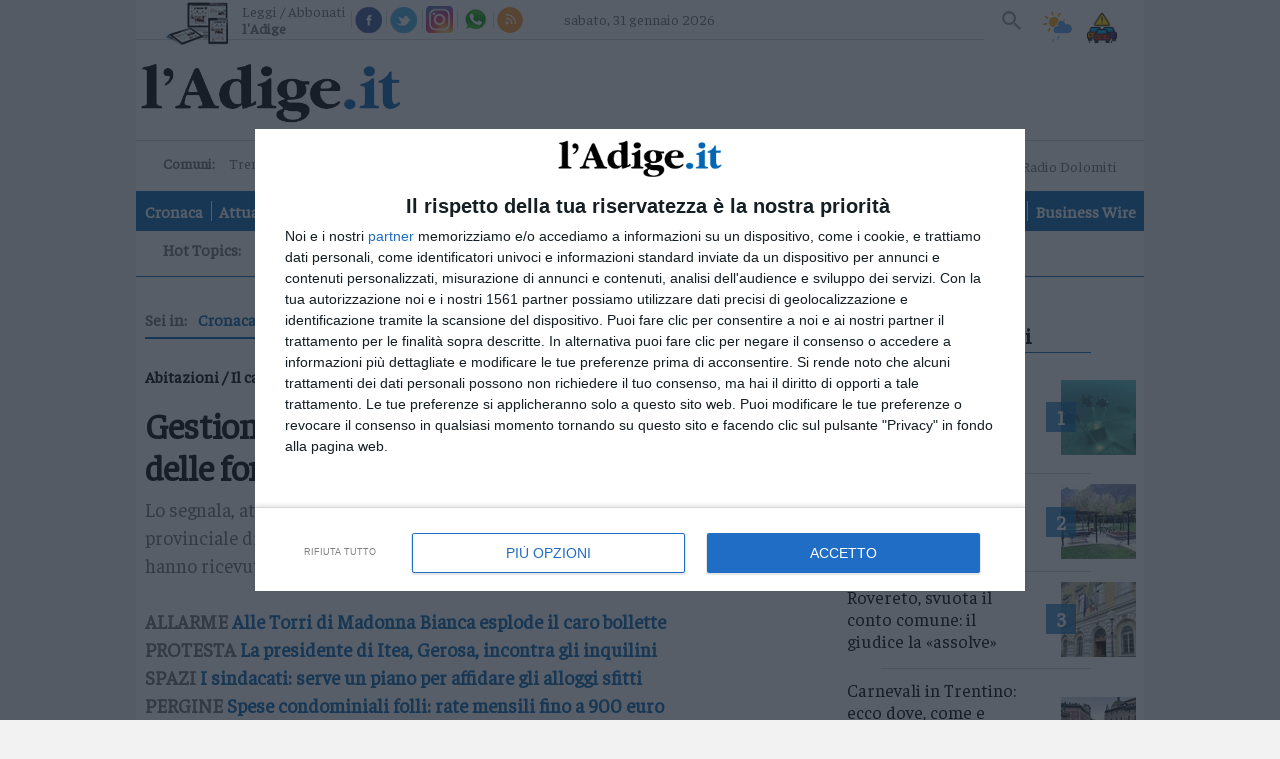

--- FILE ---
content_type: text/html;charset=utf-8
request_url: https://www.ladige.it/cronaca/2023/02/22/gestione-itea-sfratti-in-arrivo-per-47-famiglie-delle-forze-dell-ordine-che-vivono-a-ravina-1.3432110
body_size: 19064
content:
          
<!doctype html>
<html lang="it" itemscope itemtype="https://schema.org/WebPage">
        <head>
    <meta charset="utf-8" />
                                          <title>Gestione Itea, sfratti in arrivo per 47 famiglie delle forze dell&rsquo;ordine che vivono a Ravina - Cronaca | l'Adige.it</title>
          <meta name="robots" content="index, follow" />
                <link rel="canonical" href="https://www.ladige.it/cronaca/2023/02/22/gestione-itea-sfratti-in-arrivo-per-47-famiglie-delle-forze-dell-ordine-che-vivono-a-ravina-1.3432110" />
    <meta name="language" content="Italiano" />
          <meta name="description" content="Lo segnala, attraverso un&rsquo;interrogazione alla giunta Fugatti, il consigliere provinciale di Onda Filippo Degasperi: &ldquo;Quali risposte darete alle persone che hanno ricevuto la raccomandata con l&rsquo;invito ad andarsene&rdquo;?  ALLARME Alle Torri di Madonna Bianca esplode il caro bollette PROTESTA La presidente di Itea, Gerosa, incontra gli inquilini SPAZI I sindacati: serve un piano per affidare gli alloggi sfitti PERGINE Spese condominiali folli: rate mensili fino a 900 euro ">
        <link rel="search" type="application/opensearchdescription+xml" href="" title="Cerca su l'Adige" />
    <link rel="image_src" href="https://www.ladige.it/public/images/logo/adige.png"/>
    <meta name="title" content="Gestione Itea, sfratti in arrivo per 47 famiglie delle forze dell&rsquo;ordine che vivono a Ravina - Cronaca | l'Adige.it">
    <meta name="DC.title" content="Gestione Itea, sfratti in arrivo per 47 famiglie delle forze dell&rsquo;ordine che vivono a Ravina - Cronaca | l'Adige.it">
    <meta name="siteBrand" content=""/>
    <meta name="siteLabel" content="l'Adige"/>
    <meta name="edition" content=""/>
        <meta property="fb:app_id" content="256281040558"/>
    <meta name="viewport" content="width=device-width, initial-scale=1" />
    <link rel="icon" type="image/png" href="https://www.ladige.it/others/favicon/adige.ico" sizes="56x56">
    <meta name="theme-color" content="#4298b6">
    <meta name="msapplication-TileColor" content="#4298b6"/> 
    <meta name="application-name" content="l'Adige"/>
          
                  <link rel="stylesheet" type="text/css" href="/cssresources/1757945201.css" />
                      <script src="/jsresources/header-1757945201.js"></script>
                                                                                <script>
  $(function() {
    window.currentUser.isLogged().always(function(data) {
      if (data) {
        $.ajax({ url: "/personalization?articleId=policy:1.3432110", method: "POST" });
      }
    });
  });
</script>
          <meta property="og:title" content="Gestione Itea, sfratti in arrivo per 47 famiglie delle forze dell&rsquo;ordine che vivono a Ravina">
<meta property="og:site_name" content="l'Adige">

  <meta property="og:url" content="https://www.ladige.it/cronaca/2023/02/22/gestione-itea-sfratti-in-arrivo-per-47-famiglie-delle-forze-dell-ordine-che-vivono-a-ravina-1.3432110">
  
<meta property="og:description" content="Lo segnala, attraverso un&rsquo;interrogazione alla giunta Fugatti, il consigliere provinciale di Onda Filippo Degasperi: &ldquo;Quali risposte darete alle persone che hanno ricevuto la raccomandata con l&rsquo;invito ad andarsene&rdquo;?  ALLARME Alle Torri di Madonna Bianca esplode il caro bollette PROTESTA La presidente di Itea, Gerosa, incontra gli inquilini SPAZI I sindacati: serve un piano per affidare gli alloggi sfitti PERGINE Spese condominiali folli: rate mensili fino a 900 euro ">
<meta property="og:type" content="article">
<meta property="og:image" content="https://www.ladige.it/image/contentid/policy:1.3432117:1677095503/image.jpg?a=191%3A100&q=0.6&w=1200&$p$a$q$w=e3c1d56">
<meta property="og:image:width" content="1200">

          <script src="https://platform.instagram.com/en_US/embeds.js"></script>                                <script>
  (function(i,s,o,g,r,a,m){i['GoogleAnalyticsObject']=r;i[r]=i[r]||function(){
  (i[r].q=i[r].q||[]).push(arguments)},i[r].l=1*new Date();a=s.createElement(o),
  m=s.getElementsByTagName(o)[0];a.async=1;a.src=g;m.parentNode.insertBefore(a,m)
  })(window,document,'script','https://www.google-analytics.com/analytics.js','ga');
  ga('create', 'UA-93378031-3', 'auto');
  var at = Cookies.get('accessToken');
  if (at) {
    var userId = at.split('::')[0];
    ga('set', 'userId', userId);
  }
              ga('send', 'pageview', {
    'dimension1': 'prod',
    'dimension2': '2.808',
    'dimension3': '2.818',
    'dimension4': '1.3432110',
    'dimension5': 'page',
    'dimension9': '[2.808][2.818][1.3432110]'
              });
  function galleryGA(currImage) {
    ga('send', 'pageview', {
    'dimension1': 'prod',
    'dimension2': '2.808',
    'dimension3': '2.818',
    'dimension4': '1.3432110',
    'dimension5': 'page',
    'dimension9': '[2.808][2.818][1.3432110]'
                });
  };
  function objectGA(videoid, videopagepath) {
    videopath = '[2.808][2.818][1.3432110]' + '[' + videoid + ']';
    ga('send', 'pageview', videopagepath, {
    'dimension1': 'prod',
    'dimension2': '2.808',
    'dimension3': '2.818',
    'dimension4': videoid,
    'dimension5': 'page',
    'dimension9': videopath
                });
  };
  </script>
        <link rel="stylesheet" type="text/css" href="/dist/style_adige.min.css">
    <link rel="stylesheet" type="text/css" href="/css/style.min.css"/>
    <script src="https://ajax.googleapis.com/ajax/libs/jquery/1.11.0/jquery.min.js"></script>
          <link rel="stylesheet" type="text/css" href="/fix-accesspoint-and-newsletter-7.135037">
    
    <script src="/js/joined.min.js"></script>
    <script>
  var path_after_domain=window.location.pathname;
  path_after_domain = path_after_domain.replace('/cmlink/l-adige', '');
  var path_array = path_after_domain.split("/");
  if (path_array.length > 1) {
    var section = path_array[1];
  }
  if (path_array.length > 2) {
    var category = path_array[2];
  }
  window.googletag = window.googletag || {cmd: []};

  var adTargetsObj= {}

  if (category != undefined) {
    adTargetsObj.section = section;
    adTargetsObj.category = category;
  } else {
    adTargetsObj.section = section;
  }

  googletag.cmd.push(function() {
    googletag.pubads().addEventListener("slotRenderEnded", function (e) {
      console.log(
        "====== SLOT RENDER ENDED =======",
        e.slot.getSlotElementId(),
        !e.isEmpty
      );
      var _gptElId = e.slot.getSlotElementId();

      if (_gptElId === "H4" && e.isEmpty) {
        var artsContainerEl = document.querySelector(".leader-block--small-articles.first-part");
        var adH4 = artsContainerEl.querySelector("article:nth-child(4)");
        adH4.style.display = "none";
      }
      if (_gptElId === "H4" && !e.isEmpty) {
        var artsContainerEl = document.querySelector(".leader-block--small-articles.first-part");
        var articleEl = artsContainerEl.querySelector("article:nth-child(3)");
        articleEl.style.display = "none";
      }
      if (_gptElId === "H3" && !e.isEmpty) {
        var mostReadEl = document.querySelector(".most-read-widget");
        var adH3 = document.getElementById("H3");
        adH3.style.display = "block";
        mostReadEl.style.display = "none";
        mostReadEl.style.marginTop = "27px";
      }

      if (_gptElId === "H3" && e.isEmpty) {
        var mostReadEl = document.querySelector(".most-read-widget");
        var adH3 = document.getElementById("H3");
        adH3.style.display = "none";
        mostReadEl.style.display = "block";
        mostReadEl.style.marginTop = "0";
      }

      if (_gptElId == "dlab-ad-IS" && e.isEmpty) {
        var scriptElement = document.createElement('script');
        scriptElement.src = "https://cdn.yobee.it/ad/yb-ladigeit.js";
        scriptElement.type = 'text/javascript';
        document.head.appendChild(scriptElement);
        
        var link = document.createElement( "link" );
        link.href = "https://cdn.yobee.it/ad/yb-ladigeit.css";
        link.rel = "stylesheet";
        document.head.appendChild(link);

        var adkSlot = document.createElement('div');
        adkSlot.id = 'yobee-intro';
        document.body.appendChild(adkSlot);
      }
    });
  });
</script>
<!-- Original Athesia Code -->
<script type="text/javascript" src="https://www.stol.it/js/ads/athesia_react.js"></script>
<script>athesia_react.initAds({adTargets: adTargetsObj});</script> 
<!-- End Original Athesia Code -->

<!-- Google tag (gtag.js) -->
<script async src="https://www.googletagmanager.com/gtag/js?id=G-CDN653B91C"></script>
<script>
  window.dataLayer = window.dataLayer || [];
  function gtag(){dataLayer.push(arguments);}
  gtag('js', new Date());

  gtag('config', 'G-CDN653B91C');
</script>              <!-- InMobi Choice. Consent Manager Tag v3.0 (for TCF 2.2) -->
<script type="text/javascript" async=true>
(function() {
  //var host = window.location.hostname;
  var host = "www.ladige.it";
  var element = document.createElement('script');
  var firstScript = document.getElementsByTagName('script')[0];
  var url = 'https://cmp.inmobi.com'
    .concat('/choice/', 'AGG75WvU0MNU5', '/', host, '/choice.js?tag_version=V3');
  var uspTries = 0;
  var uspTriesLimit = 3;
  element.async = true;
  element.type = 'text/javascript';
  element.src = url;

  firstScript.parentNode.insertBefore(element, firstScript);

  function makeStub() {
    var TCF_LOCATOR_NAME = '__tcfapiLocator';
    var queue = [];
    var win = window;
    var cmpFrame;

    function addFrame() {
      var doc = win.document;
      var otherCMP = !!(win.frames[TCF_LOCATOR_NAME]);

      if (!otherCMP) {
        if (doc.body) {
          var iframe = doc.createElement('iframe');

          iframe.style.cssText = 'display:none';
          iframe.name = TCF_LOCATOR_NAME;
          doc.body.appendChild(iframe);
        } else {
          setTimeout(addFrame, 5);
        }
      }
      return !otherCMP;
    }

    function tcfAPIHandler() {
      var gdprApplies;
      var args = arguments;

      if (!args.length) {
        return queue;
      } else if (args[0] === 'setGdprApplies') {
        if (
          args.length > 3 &&
          args[2] === 2 &&
          typeof args[3] === 'boolean'
        ) {
          gdprApplies = args[3];
          if (typeof args[2] === 'function') {
            args[2]('set', true);
          }
        }
      } else if (args[0] === 'ping') {
        var retr = {
          gdprApplies: gdprApplies,
          cmpLoaded: false,
          cmpStatus: 'stub'
        };

        if (typeof args[2] === 'function') {
          args[2](retr);
        }
      } else {
        if(args[0] === 'init' && typeof args[3] === 'object') {
          args[3] = Object.assign(args[3], { tag_version: 'V3' });
        }
        queue.push(args);
      }
    }

    function postMessageEventHandler(event) {
      var msgIsString = typeof event.data === 'string';
      var json = {};

      try {
        if (msgIsString) {
          json = JSON.parse(event.data);
        } else {
          json = event.data;
        }
      } catch (ignore) {}

      var payload = json.__tcfapiCall;

      if (payload) {
        window.__tcfapi(
          payload.command,
          payload.version,
          function(retValue, success) {
            var returnMsg = {
              __tcfapiReturn: {
                returnValue: retValue,
                success: success,
                callId: payload.callId
              }
            };
            if (msgIsString) {
              returnMsg = JSON.stringify(returnMsg);
            }
            if (event && event.source && event.source.postMessage) {
              event.source.postMessage(returnMsg, '*');
            }
          },
          payload.parameter
        );
      }
    }

    while (win) {
      try {
        if (win.frames[TCF_LOCATOR_NAME]) {
          cmpFrame = win;
          break;
        }
      } catch (ignore) {}

      if (win === window.top) {
        break;
      }
      win = win.parent;
    }
    if (!cmpFrame) {
      addFrame();
      win.__tcfapi = tcfAPIHandler;
      win.addEventListener('message', postMessageEventHandler, false);
    }
  };

  makeStub();

  function makeGppStub() {
    const CMP_ID = 10;
    const SUPPORTED_APIS = [
      '2:tcfeuv2',
      '6:uspv1',
      '7:usnatv1',
      '8:usca',
      '9:usvav1',
      '10:uscov1',
      '11:usutv1',
      '12:usctv1'
    ];

    window.__gpp_addFrame = function (n) {
      if (!window.frames[n]) {
        if (document.body) {
          var i = document.createElement("iframe");
          i.style.cssText = "display:none";
          i.name = n;
          document.body.appendChild(i);
        } else {
          window.setTimeout(window.__gpp_addFrame, 10, n);
        }
      }
    };
    window.__gpp_stub = function () {
      var b = arguments;
      __gpp.queue = __gpp.queue || [];
      __gpp.events = __gpp.events || [];

      if (!b.length || (b.length == 1 && b[0] == "queue")) {
        return __gpp.queue;
      }

      if (b.length == 1 && b[0] == "events") {
        return __gpp.events;
      }

      var cmd = b[0];
      var clb = b.length > 1 ? b[1] : null;
      var par = b.length > 2 ? b[2] : null;
      if (cmd === "ping") {
        clb(
          {
            gppVersion: "1.1", // must be “Version.Subversion”, current: “1.1”
            cmpStatus: "stub", // possible values: stub, loading, loaded, error
            cmpDisplayStatus: "hidden", // possible values: hidden, visible, disabled
            signalStatus: "not ready", // possible values: not ready, ready
            supportedAPIs: SUPPORTED_APIS, // list of supported APIs
            cmpId: CMP_ID, // IAB assigned CMP ID, may be 0 during stub/loading
            sectionList: [],
            applicableSections: [-1],
            gppString: "",
            parsedSections: {},
          },
          true
        );
      } else if (cmd === "addEventListener") {
        if (!("lastId" in __gpp)) {
          __gpp.lastId = 0;
        }
        __gpp.lastId++;
        var lnr = __gpp.lastId;
        __gpp.events.push({
          id: lnr,
          callback: clb,
          parameter: par,
        });
        clb(
          {
            eventName: "listenerRegistered",
            listenerId: lnr, // Registered ID of the listener
            data: true, // positive signal
            pingData: {
              gppVersion: "1.1", // must be “Version.Subversion”, current: “1.1”
              cmpStatus: "stub", // possible values: stub, loading, loaded, error
              cmpDisplayStatus: "hidden", // possible values: hidden, visible, disabled
              signalStatus: "not ready", // possible values: not ready, ready
              supportedAPIs: SUPPORTED_APIS, // list of supported APIs
              cmpId: CMP_ID, // list of supported APIs
              sectionList: [],
              applicableSections: [-1],
              gppString: "",
              parsedSections: {},
            },
          },
          true
        );
      } else if (cmd === "removeEventListener") {
        var success = false;
        for (var i = 0; i < __gpp.events.length; i++) {
          if (__gpp.events[i].id == par) {
            __gpp.events.splice(i, 1);
            success = true;
            break;
          }
        }
        clb(
          {
            eventName: "listenerRemoved",
            listenerId: par, // Registered ID of the listener
            data: success, // status info
            pingData: {
              gppVersion: "1.1", // must be “Version.Subversion”, current: “1.1”
              cmpStatus: "stub", // possible values: stub, loading, loaded, error
              cmpDisplayStatus: "hidden", // possible values: hidden, visible, disabled
              signalStatus: "not ready", // possible values: not ready, ready
              supportedAPIs: SUPPORTED_APIS, // list of supported APIs
              cmpId: CMP_ID, // CMP ID
              sectionList: [],
              applicableSections: [-1],
              gppString: "",
              parsedSections: {},
            },
          },
          true
        );
      } else if (cmd === "hasSection") {
        clb(false, true);
      } else if (cmd === "getSection" || cmd === "getField") {
        clb(null, true);
      }
      //queue all other commands
      else {
        __gpp.queue.push([].slice.apply(b));
      }
    };
    window.__gpp_msghandler = function (event) {
      var msgIsString = typeof event.data === "string";
      try {
        var json = msgIsString ? JSON.parse(event.data) : event.data;
      } catch (e) {
        var json = null;
      }
      if (typeof json === "object" && json !== null && "__gppCall" in json) {
        var i = json.__gppCall;
        window.__gpp(
          i.command,
          function (retValue, success) {
            var returnMsg = {
              __gppReturn: {
                returnValue: retValue,
                success: success,
                callId: i.callId,
              },
            };
            event.source.postMessage(msgIsString ? JSON.stringify(returnMsg) : returnMsg, "*");
          },
          "parameter" in i ? i.parameter : null,
          "version" in i ? i.version : "1.1"
        );
      }
    };
    if (!("__gpp" in window) || typeof window.__gpp !== "function") {
      window.__gpp = window.__gpp_stub;
      window.addEventListener("message", window.__gpp_msghandler, false);
      window.__gpp_addFrame("__gppLocator");
    }
  };

  makeGppStub();

  var uspStubFunction = function() {
    var arg = arguments;
    if (typeof window.__uspapi !== uspStubFunction) {
      setTimeout(function() {
        if (typeof window.__uspapi !== 'undefined') {
          window.__uspapi.apply(window.__uspapi, arg);
        }
      }, 500);
    }
  };

  var checkIfUspIsReady = function() {
    uspTries++;
    if (window.__uspapi === uspStubFunction && uspTries < uspTriesLimit) {
      console.warn('USP is not accessible');
    } else {
      clearInterval(uspInterval);
    }
  };

  if (typeof window.__uspapi === 'undefined') {
    window.__uspapi = uspStubFunction;
    var uspInterval = setInterval(checkIfUspIsReady, 6000);
  }
})();
</script>
<!-- End InMobi Choice. Consent Manager Tag v3.0 (for TCF 2.2) -->        <script async src="https://securepubads.g.doubleclick.net/tag/js/gpt.js"></script>
    <script src='https://webtools-6201a3d484184c6cb0bcd999c249a471.msvdn.net/js/mainstreaming.js'></script>
<script>
__tcfapi('addEventListener', 2, function(tcData,success) {
  if(success && tcData.eventStatus === 'tcloaded') {
    $.getScript('https://widgets.outbrain.com/outbrain.js', function() {});
    if (document.getElementById("disqus_thread") != null) {
      document.getElementById("disqus_thread").style.display = "";
    }
    __tcfapi('removeEventListener', 2, function (success) {
      if(success) {
      }
    }, tcData.listenerId);
  } else {
    if (tcData.eventStatus === 'useractioncomplete') {
      $.getScript('https://widgets.outbrain.com/outbrain.js', function() {});
      if (document.getElementById("disqus_thread") != null) {
        document.getElementById("disqus_thread").style.display = "";
      }
    } else {
      if (document.getElementById("disqus_thread") != null) {
        document.getElementById("disqus_thread").style.display = "none";
      }
    }
  }
});
</script>
<!-- Matomo -->
<script>
  var _paq = window._paq = window._paq || [];
  /* tracker methods like "setCustomDimension" should be called before "trackPageView" */
  _paq.push(['trackPageView']);
  _paq.push(['enableLinkTracking']);
  (function() {
    var u="https://webstat.athesia.com/";
    _paq.push(['setTrackerUrl', u+'matomo.php']);
    _paq.push(['setSiteId', '23']);
    var d=document, g=d.createElement('script'), s=d.getElementsByTagName('script')[0];
    g.async=true; g.src=u+'matomo.js'; s.parentNode.insertBefore(g,s);
  })();
</script>
<noscript><p><img src="https://webstat.athesia.com/matomo.php?idsite=23&amp;rec=1" style="border:0;" alt="" /></p></noscript>
<!-- End Matomo Code -->
<script async src="https://cdn.yobee.it/ad/yb-ladigeit.js"></script>
<link rel="stylesheet" href="https://cdn.yobee.it/ad/yb-ladigeit.css">
  </head>    <body class="article multimedia-rubric multimedia sidebar default" province="">
      <div id='S20'>
</div>
    <script type="text/javascript" src="//services.brid.tv/player/build/brid.outstream.min.js"></script> <script type="text/javascript"> $bos("Brid_14349321", {"id":"17602","width":"480","height":"270"}); </script>
      <wrapper>
            <container>
                  <header role="banner">
  <input type="checkbox" id="navigation-toggle-box" class="navigation-toggle-box">
  <div class="slim-header">
    <ul class="slim-header--col slim-header--external-links">
                        <li class="slim-header--read-online">
            <a href="https://epaper.ladige.it" title="Leggi / Abbonati">Leggi / Abbonati <span class="slim-header--read-online-paper">l'Adige</span></a>
          </li>
              
            <li class="slim-header--social-icons">
        <div class="facebook">
          <a social-icon="facebook" title="Facebook" itemprop="sameAs">Facebook</a>
          <div class="facebook-popup">
            <iframe name="f23b1e5b47549e6" allowtransparency="true" allowfullscreen="true" scrolling="no" title="fb:like_box Facebook Social Plugin" style="border: medium none; visibility: visible; width: 300px; height: 214px;" src="https://www.facebook.com/v2.0/plugins/like_box.php?app_id=256281040558&amp;channel=http%3A%2F%2Fstaticxx.facebook.com%2Fconnect%2Fxd_arbiter%2Fr%2F0sTQzbapM8j.js%3Fversion%3D42%23cb%3Df2306dafaeb60ea%26domain%3Dwww.ladige.it%26origin%3Dhttps%253A%252F%252Fwww.ladige.it%252Ff1dfb2e098f121c%26relation%3Dparent.parent&amp;container_width=0&amp;header=false&amp;href=http%3A%2F%2Fwww.facebook.com%2Fgiornaleladige&amp;locale=it_IT&amp;sdk=joey&amp;show_border=false" class="" width="1000px" height="1000px" frameborder="0"></iframe>
          </div>
        </div>
        <script>
          $(document).ready(function() {
            $('div.facebook').hover(function() {
              $('.facebook-popup').fadeIn();
              $('.facebook-popup').css('overflow', 'visible');
            }, function() {
              $('.facebook-popup').fadeOut();
              $('.facebook-popup').css('overflow', 'hidden');
            });
          });
        </script>
      </li>
            <li class="slim-header--social-icons">
        <div class="twitter">
          <a social-icon="twitter" title="Twitter" itemprop="sameAs">Twitter</a>
          <div class="twitter-popup">
            <iframe id="twitter-widget-0" scrolling="no" allowtransparency="true" class="twitter-follow-button twitter-follow-button-rendered" style="position: static; visibility: visible; width: 233px; height: 20px;" title="Twitter Follow Button" src="https://platform.twitter.com/widgets/follow_button.89bd237a86eeb0e8b1de842a4b88b09b.it.html#dnt=false&amp;id=twitter-widget-0&amp;lang=it&amp;screen_name=giornaleladige&amp;show_count=true&amp;show_screen_name=true&amp;size=m&amp;time=1491314616838" data-screen-name="giornaleladige" frameborder="0"></iframe>
          </div>
        </div>
        <script>
          $(document).ready(function() {
            $('div.twitter').hover(function() {
              $('.twitter-popup').fadeIn();
              $('.twitter-popup').css('overflow', 'visible');
            }, function() {
              $('.twitter-popup').fadeOut();
              $('.twitter-popup').css('overflow', 'hidden');
            });
          });
        </script>
      </li>
            <li class="slim-header--social-icons">
        <a href="https://www.instagram.com/giornaleladige" social-icon="instagram" title="Instagram" itemprop="sameAs" target="_blank">Instagram</a>
      </li>
      <li class="slim-header--social-icons">
                  <a href="/iniziative/2021/03/15/l-adige-e-su-whatsapp-1.2861862" social-icon="whatsapp" title="Whatsapp">Whatsapp</a>
              </li>
      <li class="slim-header--social-icons">
        <a href="https://www.ladige.it/feed-rss" social-icon="rss" title="RSS">RSS</a>
      </li>
    </ul>
    <div class="slim-header--col slim-header--today">
              <span>sabato, 31 gennaio 2026</span>
    </div>
    <div class="slim-header--col slim-header--spacer"></div>
    <ul class="slim-header--col slim-header--internal-links">
      <li class="slim-header--search-item">
        <section class="slim-header--search" rolte="search">
          <h1 class="screen-reader-text">Cerca su l'Adige</h1>
          <form method="get" action="https://www.ladige.it/" itemprop="potentialAction" itemscope itemtype="https://schema.org/SearchAction">

                        <meta name="target" itemprop="target" content="/?q={q}"/>
            <input type="checkbox" id="toggle-searchfield">
            <input type="text" class="slim-header--searchfield" autocomplete="off" placeholder="Cerca nel sito" name="q" id="site-input" itemprop="query-input">
            <input type="hidden" name="view" id="siteBrand" value="">
            <input type="hidden" name="view" id="view-input" value="l'Adige">
            <label for="toggle-searchfield" class="search-button" title="Cerca"></label>
            <button value="Submit" type="submit" id="site-searchformbutton" class="search-button" aria-label="Cerca">Cerca</button>
          </form>
        </section>
      </li>
                                    <li class="slim-header--weather">
        <a href="/adige-meteo#weather--content-trentino" class="slim-header--weather-icon" title="Meteo">Meteo</a>
      </li>
      <li class="slim-header--infotraffico">
        <a href="https://www.ladige.it/info-traffico"  class="slim-header--infotraffico-icon">Info traffico</a>
      </li>
    </ul>
  </div>
  <div class="brand-header">
    <logo>
      <h1 itemprop="publisher" itemscope itemtype="https://schema.org/Brand">
        <a href="https://www.ladige.it" class="logo-image" itemprop="url">
          <span class="screen-reader-text" itemprop="name">l'Adige</span>
          <img class="desk" src="/public/images/logo/adige.png" alt="" itemprop="logo" aria-label="l'Adige">
          <img class="mobile" src="/public/images/logo/adige_mobile.png" alt="" itemprop="logo" aria-label="l'Adige">
        </a>
      </h1>
        <div class="search_mob">
        <section class="slim-header--search2" rolte="search">
          <h1 class="screen-reader-text">Cerca su l'Adige</h1>
          <form method="get" action="https://www.ladige.it/" itemprop="potentialAction" itemscope itemtype="https://schema.org/SearchAction">

                        <meta name="target" itemprop="target" content="/?q={q}"/>
            <input type="checkbox" id="toggle-searchfield2">
            <input type="text" class="slim-header--searchfield2" autocomplete="off" placeholder="Cerca nel sito" name="q" id="site-input" itemprop="query-input">
            <input type="hidden" name="view" id="siteBrand" value="">
            <input type="hidden" name="view" id="view-input" value="l'Adige">
            <label for="toggle-searchfield2" class="search-button2" title="Cerca"></label>
            <button value="Submit" type="submit" id="site-searchformbutton" class="search-button2" aria-label="Cerca">Cerca</button>
          </form>
        </section>
    </div>
        </logo>
    <div class="ad-header">
      <ad-container>
        <div id='S1'>
</div>
      </ad-container>
    </div>
    <label for="navigation-toggle-box" role="button" class="brand-header--toggle-button" aria-controls="navigation" aria-label="Menu" data-ct-label="menu">
      <span class="brand-header--toggle-button-inner">
        <hr />
      </span>
      <span class="screen-reader-text">Menu</span>
    </label>
  </div>

  <div class="nav-header">
    <div class="nav-header--first-col">
      <section class="nav-header--towns">
        <h1 class="nav-header--towns-title">Comuni:</h1>
        <ul class="nav-header--towns-list" itemscope itemtype="https://schema.org/SiteNavigationElement">
                                                    <li class="nav-header--towns-listitem" itemprop="name">
              <a link href="/territori/trento" title="Trento" itemprop="url">Trento</a>
            </li>
                      <li class="nav-header--towns-listitem" itemprop="name">
              <a link href="/territori/rovereto" title="Rovereto" itemprop="url">Rovereto</a>
            </li>
                      <li class="nav-header--towns-listitem" itemprop="name">
              <a link href="/territori/pergine" title="Pergine" itemprop="url">Pergine</a>
            </li>
                      <li class="nav-header--towns-listitem" itemprop="name">
              <a link href="/territori/riva-arco" title="Riva - Arco" itemprop="url">Riva - Arco</a>
            </li>
          
                      <section class="nav-header--towns-all">
              <h1>Territori</h1>
              <ul class="nav-header--towns-all-list">
                                  <li class="nav-header--towns-all-listitem" itemprop="name">
                    <a link href="/territori/basso-sarca-ledro" title="Basso Sarca - Ledro" itemprop="url">Basso Sarca - Ledro</a>
                  </li>
                                  <li class="nav-header--towns-all-listitem" itemprop="name">
                    <a link href="/territori/lavis-rotaliana" title="Lavis - Rotaliana" itemprop="url">Lavis - Rotaliana</a>
                  </li>
                                  <li class="nav-header--towns-all-listitem" itemprop="name">
                    <a link href="/territori/valle-dei-laghi" title="Valle dei Laghi" itemprop="url">Valle dei Laghi</a>
                  </li>
                                  <li class="nav-header--towns-all-listitem" itemprop="name">
                    <a link href="/territori/valsugana-primiero" title="Valsugana - Primiero" itemprop="url">Valsugana - Primiero</a>
                  </li>
                                  <li class="nav-header--towns-all-listitem" itemprop="name">
                    <a link href="/territori/vallagarina" title="Vallagarina" itemprop="url">Vallagarina</a>
                  </li>
                                  <li class="nav-header--towns-all-listitem" itemprop="name">
                    <a link href="/territori/non-sole" title="Non - Sole" itemprop="url">Non - Sole</a>
                  </li>
                                  <li class="nav-header--towns-all-listitem" itemprop="name">
                    <a link href="/territori/fiemme-fassa" title="Fiemme - Fassa" itemprop="url">Fiemme - Fassa</a>
                  </li>
                                  <li class="nav-header--towns-all-listitem" itemprop="name">
                    <a link href="/territori/giudicarie-rendena" title="Giudicarie - Rendena" itemprop="url">Giudicarie - Rendena</a>
                  </li>
                                  <li class="nav-header--towns-all-listitem" itemprop="name">
                    <a link href="/territori/alto-adige-s%C3%BCdtirol" title="Alto Adige - Südtirol" itemprop="url">Alto Adige - Südtirol</a>
                  </li>
                                  <li class="nav-header--towns-all-listitem" itemprop="name">
                    <a link href="/territori/dolomiti" title="Dolomiti" itemprop="url">Dolomiti</a>
                  </li>
                              </ul>
            </section>
                  </ul>
      </section>
                  <a href="https://a9x0x8.mailupclient.com/frontend/forms/Subscription.aspx?idList=1&idForm=1&guid=AAFA5375-BCF1-4E06-965A-E3A98B626156" class="nav-header--other-publisher newsletter" target="_blank">
        Newsletter
      </a>
            <a href="https://abo.athesiamedien.com/beleg-exemplar/f88cd99113471ca2b934a98aa" class="nav-header--other-publisher bazarcasa" target="_blank">
        <img title="Bazar Casa" class="nav-header--other-publisher-logo bazarcasa" src="/public/images/Bazar_Casa.png">
      </a>
            <a href="https://www.radiodolomiti.com/" class="nav-header--other-publisher" target="_blank">
        <img title="Radio Dolomiti" class="nav-header--other-publisher-logo radio" src="/public/images/radio-dolomiti.jpg">
                  <span><b>&nbsp;Ora in onda:&nbsp;</b>Radio Dolomiti</span>
              </a>
    </div>

    <nav role="navigation" class="nav-header--navigation">
      <h1 class="screen-reader-text">Navigazione principale</h1>
      <ul class="nav-header--navigation-list" itemscope itemtype="https://schema.org/SiteNavigationElement">
        <li class="nav-header--navigation-listitem mobile-only" itemprop="name">
          <a href="https://www.ladige.it" title="Home" itemprop="url">Home</a>
        </li>

                              <li class="nav-header--navigation-listitem" itemprop="name">
              <a href="/cronaca" title="Cronaca" itemprop="url">Cronaca</a>
            </li>
                                        <li class="nav-header--navigation-listitem" itemprop="name">
              <a href="/attualita" title="Attualità" itemprop="url">Attualità</a>
            </li>
                                        <li class="nav-header--navigation-listitem" itemprop="name">
              <a href="/economia" title="Economia" itemprop="url">Economia</a>
            </li>
                                        <li class="nav-header--navigation-listitem" itemprop="name">
              <a href="/cultura-e-spettacoli" title="Cultura e Spettacoli" itemprop="url">Cultura e Spettacoli</a>
            </li>
                                        <li class="nav-header--navigation-listitem" itemprop="name">
              <a href="/salute-e-benessere" title="Salute e Benessere" itemprop="url">Salute e Benessere</a>
            </li>
                                        <li class="nav-header--navigation-listitem" itemprop="name">
              <a href="/montagna" title="Montagna" itemprop="url">Montagna</a>
            </li>
                                        <li class="nav-header--navigation-listitem" itemprop="name">
              <a href="/tecnologia" title="Tecnologia" itemprop="url">Tecnologia</a>
            </li>
                                                          <li class="nav-header--navigation-listitem" itemprop="name">
              <a href="/sport" title="Sport" itemprop="url">Sport</a>
            </li>
                                        <li class="nav-header--navigation-listitem" itemprop="name">
              <a href="/foto" title="Foto" itemprop="url">Foto</a>
            </li>
                                        <li class="nav-header--navigation-listitem" itemprop="name">
              <a href="/video" title="Video" itemprop="url">Video</a>
            </li>
                                                                                                                                                                                                                                                                                                    <li class="nav-header--navigation-listitem" itemprop="name">
              <a href="/business-wire" title="Business Wire" itemprop="url">Business Wire</a>
            </li>
                                    
        <li class="nav-header--navigation-listitem mobile-only" itemprop="name">
          <a href="https://epaper.ladige.it" title="Edicola" itemprop="url">Edicola</a>
        </li>
      </ul>
    </nav>
                      <div class="nav-header--vertical-channel">
        <h1 class="screen-reader-hottopic">Hot Topics:</h1>
        <ul class="nav-header--vertical-channel-list" itemscope itemtype="https://schema.org/SiteNavigationElement">
                                    <li class="nav-header--vertical-channel-listitem" itemprop="name">
                  
<a href="https://www.ladige.it/focus/Tag/milanocortina" title="Milano-Cortina" itemprop="url">Milano-Cortina</a>              </li>
                                                <li class="nav-header--vertical-channel-listitem" itemprop="name">
                  
<a href="https://www.ladige.it/topics/Tag/adige80" title="Gli 80 anni dell'Adige" itemprop="url">Gli 80 anni dell'Adige</a>              </li>
                                                <li class="nav-header--vertical-channel-listitem" itemprop="name">
                  
<a href="https://www.ladige.it/topics/Tag/soldatidisventura" title="Podcast: Soldati di sventura" itemprop="url">Podcast: Soldati di sventura</a>              </li>
                              </ul>
      </div>
      </div>
</header>
                <main role="main">
          <ad-container>
            <div ad-item>
                              <div id='S2'>
</div>
                          </div>
          </ad-container>
          <content-block>
            <section class="content-block--main">
                              <nav class="breadcrumb" last-visible itemprop="breadcrumb" itemscope="" itemtype="https://schema.org/BreadcrumbList">
  <span class="breadcrumb--title">Sei in:</span>
  <ul class="breadcrumb--list">
                                        <li class="breadcrumb--listitem" itemprop="itemListElement" itemscope="" itemtype="https://schema.org/ListItem">
                              <a href="/cronaca" itemprop="url" title="Vai a Cronaca">
                      <span itemprop="name">Cronaca</span>
                    </a>
                    <meta itemprop="position" content="1" />
                  </li>
                                  <li class="breadcrumb--listitem" itemprop="itemListElement" itemscope="" itemtype="https://schema.org/ListItem">
          <span itemprop="name">Gestione Itea, sfratti in arrivo per...</span>
          <meta itemprop="position" content="2" />
                  </li>
      </ul>
</nav>                                              <article class="article main-article" itemscope="" itemtype="https://schema.org/NewsArticle">
    <meta itemprop="articleSection" content="cronaca">
    <hidden itemprop="publisher" itemscope="" itemtype="https://schema.org/Organization">
      <meta itemprop="name" content="">
      <meta itemprop="logo" content="/public/images/logo/adige.png">
    </hidden>
    <header class="article--header" custom-font-size="">
              <span class="article--header-badge">Abitazioni / Il caso</span>
            <h1 class="article--header-title" itemprop="headline name">Gestione Itea, sfratti in arrivo per 47 famiglie delle forze dell&rsquo;ordine che vivono a Ravina</h1>
      <div class="article--header-description" itemprop="description">
        <p>Lo segnala, attraverso un’interrogazione alla giunta Fugatti, il consigliere provinciale di Onda Filippo Degasperi: “Quali risposte darete alle&nbsp;persone&nbsp;che hanno ricevuto la raccomandata con l’invito ad andarsene”?&nbsp;<br />
<br />
<strong>ALLARME&nbsp;<a href="https://www.ladige.it/territori/trento/2022/12/22/trento-anche-alle-torri-di-madonna-bianca-esplode-il-caro-bollette-1.3386669">Alle Torri di Madonna Bianca esplode il caro bollette</a><br />
PROTESTA&nbsp;<a href="https://www.ladige.it/territori/trento/2022/12/27/la-presidente-di-itea-ha-incontrato-le-famiglie-residenti-alle-torri-di-madonna-bianca-1.3389157">La presidente di Itea, Gerosa, incontra gli inquilini</a></strong><br />
<strong>SPAZI&nbsp;<a href="https://www.ladige.it/territori/trento/2022/12/16/i-sindacati-trentini-serve-un-piano-per-affidare-gli-alloggi-sfitti-1.3382514">I sindacati: serve un piano per affidare gli alloggi sfitti</a></strong><br />
<strong>PERGINE&nbsp;<a href="https://www.ladige.it/territori/pergine/2022/11/30/spese-condominiali-folli-rate-mensili-fino-a-900-euro-1.3370365">Spese condominiali folli: rate mensili fino a 900 euro</a></strong></p>

      </div>
                        </header>
      
                <aside class="article--tags " custom-font-size="">
    <h1 class="screen-reader-text">Tags</h1>
    <ul class="article--tags-list">
                                                                                                  <li class="article--tags-listitem" itemprop="keywords">
                                            <a href="/topics/Tag/case%20itea">
                                          #case itea
                                            </a>
                            </li>
                                                                          </ul>
  </aside>

              <div class="default--toolbar">
    <ul class="default--toolbar-list">
                    <li class="default--toolbar-listitem" data-type="date">
                                        <time datetime="2023-02-22T08:37" itemprop="datePublished">
                    22 febbraio 2023</time>
                <meta itemprop="dateModified" content="2023-02-22T08:37" />
            </li>
                                                        <li class="default--toolbar-listitem" data-type="icon">
            <a href="#" icon="font-smaller" title="Diminuire font" change-font-size="-1">Diminuire font</a>
        </li>
        <li class="default--toolbar-listitem" data-type="icon">
            <a href="#" icon="font-bigger" title="Ingrandire font" change-font-size="+1">Ingrandire font</a>
        </li>
        <li class="default--toolbar-listitem" data-type="icon">
            <a href="javascript:window.print()" icon="print" title="Stampa">Stampa</a>
        </li>
        <li class="default--toolbar-listitem" data-type="icon">
                              <div id="sharesocial-art-top-1-3432110" class="sharesocial" data-itemCode="art-top-1-3432110" data-itemTitle="Gestione Itea, sfratti in arrivo per 47 famiglie delle forze dell&rsquo;ordine che vivono a Ravina"
      data-link="https://www.ladige.it/cronaca/2023/02/22/gestione-itea-sfratti-in-arrivo-per-47-famiglie-delle-forze-dell-ordine-che-vivono-a-ravina-1.3432110" data-escapedLink="https%3A%2F%2Fwww.ladige.it%2Fcronaca%2F2023%2F02%2F22%2Fgestione-itea-sfratti-in-arrivo-per-47-famiglie-delle-forze-dell-ordine-che-vivono-a-ravina-1.3432110" data-domain="www.ladige.it"
      data-facebookAppId="256281040558" data-twitterBrand="giornaleladige">
    <a icon="share" title="Condividi">Condividi</a>
    <div id="sharesocial-popup-art-top-1-3432110" class="sharesocial-popup" loaded="false">
                        <div class="whatsapp">
        <a class= "whatsapp" href="https://api.whatsapp.com/send?text=https://www.ladige.it/cronaca/2023/02/22/gestione-itea-sfratti-in-arrivo-per-47-famiglie-delle-forze-dell-ordine-che-vivono-a-ravina-1.3432110"  target="_blank" title="Condividi questo articolo su Whatsapp">
          Condividi questo articolo su Whatsapp
        </a>
      </div>
    </div>
  </div>
        </li>
        <li class="default--toolbar-listitem" data-type="icon">
                                                                        <a href="mailto:?subject=Gestione%20Itea,%20sfratti%20in%20arrivo%20per%2047%20famiglie%20delle%20forze%20dell&rsquo;ordine%20che%20vivono%20a%20Ravina&amp;body=Lo%20segnala,%20attraverso%20un’interrogazione%20alla%20giunta%20Fugatti,%20il%20consigliere%20provinciale%20di%20Onda%20Filippo%20Degasperi:%20“Quali%20risposte%20darete%20alle%20persone%20che%20hanno%20ricevuto%20la%20raccomandata%20con%20l’invito%20ad%20andarsene”?%20%20ALLARME%20Alle%20Torri%20di%20Madonna%20Bianca%20esplode%20il%20caro%20bollette%20PROTESTA%20La%20presidente%20di%20Itea,%20Gerosa,%20incontra%20gli%20inquilini%20SPAZI%20I%20sindacati:%20serve%20un%20piano%20per%20affidare%20gli%20alloggi%20sfitti%20PERGINE%20Spese%20condominiali%20folli:%20rate%20mensili%20fino%20a%20900%20euro%20%0Ahttps://www.ladige.it/cronaca/2023/02/22/gestione-itea-sfratti-in-arrivo-per-47-famiglie-delle-forze-dell-ordine-che-vivono-a-ravina-1.3432110" icon="mail" title="Mail">Mail</a>
        </li>
    </ul>
</div>    
    <div class="article--content" itemprop="mainEntityOfPage articleBody" custom-font-size="">
      <div class="article--content-image" itemprop="image" itemscope="" itemtype="https://schema.org/ImageObject">
                                      <img lazy data-original="/image/contentid/policy:1.3432117:1677095503/WhatsApp%20Image%202023-02-22%20at%2020.50.58.jpeg?f=3x2&w=627&$p$f$w=f7a880d" title="WhatsApp Image 2023-02-22 at 20.50.58.jpeg" class="article--content-image-img" itemprop="url">
              </div>

                                                                          

                                                                                                                                    <div class="article--content-text  ">

                              <div id='S4'>
</div>                                                  <p><strong>TRENTO</strong>.&nbsp;Dal <strong>1983 ITEA gestisce 137 alloggi di edilizia popolare in via Filari Longhi a Ravina</strong>. Di questi appartamenti, 90 sono di proprietà di ITEA stessa e <strong>47 invece di proprietà del Demanio (Stato)</strong> e da allora sono destinati alle famiglie delle forze dell’ordine. Famiglie che hanno appena ricevuto&nbsp; l’invito a lasciare gli appartamenti. A sollevare il problema è <strong>Filippo Degasperi, consigliere provinciale di Onda.</strong></p><p>“In riferimento a queste ultime unità di alloggi, per i Corpi della Guardia di Finanza, Polizia di Stato e Carabinieri –&nbsp;scrive l’esponente di minoranza –&nbsp;si è venuta a creare una grottesca situazione derivata sostanzialmente da un artificioso caos normativo che nega, solo in<strong> Trentino-Alto Adige</strong>, agli occupanti il diritto di riscatto della proprietà, come da combinato disposto della legge n. 52 del 1976 e n. 560 del 1993”.</p><p>“Infatti dall’entrata in vigore di quest’ultima dal 1994, questi servitori dello Stato sono stati letteralmente bullizzati, ed in continua progressione, dai loro rispettivi Comandi, dal Demanio, dall’ITEA e dalla politica tutta, che aveva recentemente loro promesso interventi legislativi nazionali. Il fatto oggettivo è che tutt’oggi, dopo 30 anni di carteggi, azioni legali, contatti politici ecc. ecc, scandalosamente, non sono riusciti a riscattare i suddetti alloggi, per poter trascorrere in serenità la quiescenza dopo anni di onorato servizio per lo Stato”.</p><p>Degasperi prosegue: “La vertenza è tuttora pietosamente pendente innanzi al tribunale ordinario e prossimamente approderà anche presso il Tar. Ma quel che rasenta il grottesco è che proprio in questi ultimi mesi, come non bastasse, gli occupanti dei 47 alloggi demaniali si sono visti recapitare, con tanto di Raccomandata, l’invito a lasciare gli appartamenti. Un malcelato quanto iniquo sfratto, che ha gettato nella disperazione 47 famiglie appartenenti alle Forze dell’Ordine”.</p>

<p>E interroga il Presidente della Provincia per sapere</p>

<ul>
	<li>se i responsabili di&nbsp;ITEA siano a conoscenza dell’annosa vicenda che interessa 47 alloggi da loro gestiti per conto del Demanio e se abbiano proposte/mezzi per intervenire e dare risposte a questi nostri trentini;</li>
	<li>quali provvedimenti intenda adottare per evitare che queste persone finiscano ingiustamente sfrattate, consentendo loro, come nel resto d’Italia, di riscattare gli alloggi abitati per un’intera vita di servizio.</li>
</ul>

                          <div id='S5'>
</div>                      </div>

    </div>
        
                <aside class="article--tags " custom-font-size="">
    <h1 class="screen-reader-text">Tags</h1>
    <ul class="article--tags-list">
                                                                                                  <li class="article--tags-listitem" itemprop="keywords">
                                            <a href="/topics/Tag/case%20itea">
                                          #case itea
                                            </a>
                            </li>
                                                                          </ul>
  </aside>
    
    
          <div class="default--toolbar">
    <ul class="default--toolbar-list">
                    <li class="default--toolbar-listitem" data-type="date">
                                        <time datetime="2023-02-22T08:37" itemprop="datePublished">
                    22 febbraio 2023</time>
                <meta itemprop="dateModified" content="2023-02-22T08:37" />
            </li>
                                                        <li class="default--toolbar-listitem" data-type="icon">
            <a href="#" icon="font-smaller" title="Diminuire font" change-font-size="-1">Diminuire font</a>
        </li>
        <li class="default--toolbar-listitem" data-type="icon">
            <a href="#" icon="font-bigger" title="Ingrandire font" change-font-size="+1">Ingrandire font</a>
        </li>
        <li class="default--toolbar-listitem" data-type="icon">
            <a href="javascript:window.print()" icon="print" title="Stampa">Stampa</a>
        </li>
        <li class="default--toolbar-listitem" data-type="icon">
                              <div id="sharesocial-art-bottom-1-3432110" class="sharesocial" data-itemCode="art-bottom-1-3432110" data-itemTitle="Gestione Itea, sfratti in arrivo per 47 famiglie delle forze dell&rsquo;ordine che vivono a Ravina"
      data-link="https://www.ladige.it/cronaca/2023/02/22/gestione-itea-sfratti-in-arrivo-per-47-famiglie-delle-forze-dell-ordine-che-vivono-a-ravina-1.3432110" data-escapedLink="https%3A%2F%2Fwww.ladige.it%2Fcronaca%2F2023%2F02%2F22%2Fgestione-itea-sfratti-in-arrivo-per-47-famiglie-delle-forze-dell-ordine-che-vivono-a-ravina-1.3432110" data-domain="www.ladige.it"
      data-facebookAppId="256281040558" data-twitterBrand="giornaleladige">
    <a icon="share" title="Condividi">Condividi</a>
    <div id="sharesocial-popup-art-bottom-1-3432110" class="sharesocial-popup" loaded="false">
                        <div class="whatsapp">
        <a class= "whatsapp" href="https://api.whatsapp.com/send?text=https://www.ladige.it/cronaca/2023/02/22/gestione-itea-sfratti-in-arrivo-per-47-famiglie-delle-forze-dell-ordine-che-vivono-a-ravina-1.3432110"  target="_blank" title="Condividi questo articolo su Whatsapp">
          Condividi questo articolo su Whatsapp
        </a>
      </div>
    </div>
  </div>
        </li>
        <li class="default--toolbar-listitem" data-type="icon">
                                                                        <a href="mailto:?subject=Gestione%20Itea,%20sfratti%20in%20arrivo%20per%2047%20famiglie%20delle%20forze%20dell&rsquo;ordine%20che%20vivono%20a%20Ravina&amp;body=Lo%20segnala,%20attraverso%20un’interrogazione%20alla%20giunta%20Fugatti,%20il%20consigliere%20provinciale%20di%20Onda%20Filippo%20Degasperi:%20“Quali%20risposte%20darete%20alle%20persone%20che%20hanno%20ricevuto%20la%20raccomandata%20con%20l’invito%20ad%20andarsene”?%20%20ALLARME%20Alle%20Torri%20di%20Madonna%20Bianca%20esplode%20il%20caro%20bollette%20PROTESTA%20La%20presidente%20di%20Itea,%20Gerosa,%20incontra%20gli%20inquilini%20SPAZI%20I%20sindacati:%20serve%20un%20piano%20per%20affidare%20gli%20alloggi%20sfitti%20PERGINE%20Spese%20condominiali%20folli:%20rate%20mensili%20fino%20a%20900%20euro%20%0Ahttps://www.ladige.it/cronaca/2023/02/22/gestione-itea-sfratti-in-arrivo-per-47-famiglie-delle-forze-dell-ordine-che-vivono-a-ravina-1.3432110" icon="mail" title="Mail">Mail</a>
        </li>
    </ul>
</div>    
    
                                                </article>

    <ad-container class="ad_w">
      <div id='S7'>
</div>    <div id='S8'>
</div>    </ad-container>
    
      <div class="OUTBRAIN" data-src="https://www.ladige.it/cronaca/2023/02/22/gestione-itea-sfratti-in-arrivo-per-47-famiglie-delle-forze-dell-ordine-che-vivono-a-ravina-1.3432110" data-widget-id="AR_1">
</div>

                                  <div id="disqus_thread"></div>
  <script type="text/javascript">
    var disqus_shortname = 'ladige';
    var disqus_identifier = '1.3432110';
    var disqus_title = 'Gestione Itea, sfratti in arrivo per 47 famiglie delle forze dell\u2019ordine che vivono a Ravina';
    var disqus_url = 'https://www.ladige.it/cronaca/2023/02/22/gestione-itea-sfratti-in-arrivo-per-47-famiglie-delle-forze-dell-ordine-che-vivono-a-ravina-1.3432110';
    if(!disqus_url.match(/^http/)) {
        disqus_url = '';
    }

    (function() {
      var dsq = document.createElement('script'); dsq.type = 'text/javascript'; dsq.async = true;
      dsq.src = '//' + disqus_shortname + '.disqus.com/embed.js';
      (document.getElementsByTagName('head')[0] || document.getElementsByTagName('body')[0]).appendChild(dsq);
    })();
  </script>
  <noscript>Please enable JavaScript to view the <a href="http://disqus.com/?ref_noscript">comments powered by Disqus.</a></noscript>
  <a href="http://disqus.com" class="dsq-brlink">comments powered by <span class="logo-disqus">Disqus</span></a>
                                      </section>
            <section class="content-block--column">
                                                <ad-container class="ad_w">
                    <div id='S3'>
</div>                  </ad-container>
                  <aside class="most-read-widget">
  <header class="most-read-widget--header">
    <h1>I più letti</h1>
  </header>
  <div class="most-read-widget--content">
          
                                                                <article class="article">
            <header class="article--header">
              <a href="/territori/riva-arco/2026/01/28/dal-garda-riemergono-1-200-bottiglie-a-fine-anno-le-immetteremo-sul-mercato-1.4279046">
                <h1>Dal Garda&nbsp;riemergono 1.200 bottiglie:&nbsp;&ldquo;A fine anno le immetteremo sul mercato&rdquo;</h1>
              </a>
            </header>
            <div class="article--image">
              <number>1</number>
                                                                                                                                                              <a href="/territori/riva-arco/2026/01/28/dal-garda-riemergono-1-200-bottiglie-a-fine-anno-le-immetteremo-sul-mercato-1.4279046">
                  <img lazy data-original="/image/contentid/policy:1.4279045:1769638446/Screenshot%202026-01-28%20alle%2023.09.08.png?f=1x1&w=75&$p$f$w=9146312">
                </a>
                          </div>
          </article>
                                                            <article class="article">
            <header class="article--header">
              <a href="/territori/trento/2026/01/31/stupro-di-gruppo-a-maso-ginocchio-condanne-per-20-anni-1.4281082">
                <h1>Stupro di gruppo a Maso Ginocchio, condanne per 20 anni</h1>
              </a>
            </header>
            <div class="article--image">
              <number>2</number>
                                                                                                                                                              <a href="/territori/trento/2026/01/31/stupro-di-gruppo-a-maso-ginocchio-condanne-per-20-anni-1.4281082">
                  <img lazy data-original="/image/contentid/policy:1.4281083:1769842811/maso%20ginocchio%20a%20trento.jpg?f=1x1&w=75&$p$f$w=ffd5cfd">
                </a>
                          </div>
          </article>
                                                            <article class="article">
            <header class="article--header">
              <a href="/cronaca/2026/01/30/rovereto-svuota-il-conto-comune-il-giudice-la-assolve-1.4280978">
                <h1>Rovereto, svuota il conto comune: il giudice la &laquo;assolve&raquo;</h1>
              </a>
            </header>
            <div class="article--image">
              <number>3</number>
                                                                                                                                                              <a href="/cronaca/2026/01/30/rovereto-svuota-il-conto-comune-il-giudice-la-assolve-1.4280978">
                  <img lazy data-original="/image/contentid/policy:1.4280979:1769801495/WhatsApp%20Image%202026-01-30%20at%2020.31.27.jpeg?f=1x1&w=75&$p$f$w=c4aedb6">
                </a>
                          </div>
          </article>
                                                            <article class="article">
            <header class="article--header">
              <a href="/cronaca/2026/01/30/carnevali-in-trentino-ecco-dove-come-e-quando-fare-festa-nella-tradizione-tra-sfilate-e-carri-allegorici-1.4280376">
                <h1>Carnevali in Trentino: ecco dove, come e quando fare festa, nella tradizione, tra sfilate e carri allegorici</h1>
              </a>
            </header>
            <div class="article--image">
              <number>4</number>
                                                                                                                                                              <a href="/cronaca/2026/01/30/carnevali-in-trentino-ecco-dove-come-e-quando-fare-festa-nella-tradizione-tra-sfilate-e-carri-allegorici-1.4280376">
                  <img lazy data-original="/image/contentid/policy:1.4280375:1769763876/WhatsApp%20Image%202026-01-29%20at%2015.39.30.jpeg?f=1x1&w=75&$p$f$w=c499228">
                </a>
                          </div>
          </article>
                                                            <article class="article">
            <header class="article--header">
              <a href="/attualita/2025/12/11/morti-76-bovini-contemporaneamente-avevano-inalato-il-fumo-di-oleandri-bruciati-1.4245319">
                <h1>Padova, morti 76 bovini contemporaneamente: avevano inalato il fumo di oleandri bruciati</h1>
              </a>
            </header>
            <div class="article--image">
              <number>5</number>
                                                                                                                                                              <a href="/attualita/2025/12/11/morti-76-bovini-contemporaneamente-avevano-inalato-il-fumo-di-oleandri-bruciati-1.4245319">
                  <img lazy data-original="/image/contentid/policy:1.4245318:1765448608/91ccdd1a308f5c1d52b32e7a4e54f2e1.jpg?f=1x1&w=75&$p$f$w=b1e6b1b">
                </a>
                          </div>
          </article>
                                                                                                                                                                                            
            </div>
</aside>
                                <ad-container class="ad_w">
                  <div id='S6'>
</div>                </ad-container>
                <ad-container class="ad_w">
                  <div id='S9'>
</div>
<div id='S10'>
</div>
<div id='S11'>
</div>
<div id='S12'>
</div>                </ad-container>
                <div class="OUTBRAIN" data-src="https://www.ladige.it/cronaca/2023/02/22/gestione-itea-sfratti-in-arrivo-per-47-famiglie-delle-forze-dell-ordine-che-vivono-a-ravina-1.3432110" data-widget-id="SB_1"></div> 
                <ad-container class="ad_w">
                  <div id='S13'>
</div>                </ad-container>
                <ad-container class="ad_w">
                  <div id='S14'>
</div>                </ad-container>
                <ad-container class="ad_w">
                  <div id='S15'>
</div>                </ad-container>
                <ad-container class="ad_w">
                  <div id='S16'>
</div>                </ad-container>
                <ad-container class="ad_w">
                  <div id='S17'>
</div>                </ad-container>
                          </section>
          </content-block>
                      <ad-container class="ad_w">
              <div id='S18'>
</div>            </ad-container>
                  </main>
                                                                                          
<ad-container>
  <div ad-item>
<div id='yobee-bottom-page'>
  <script>
    googletag.cmd.push(function() { googletag.display('yobee-bottom-page'); });
  </script>
</div>
</div></ad-container>

<footer role="contentinfo">
      <div id='IS1'>
</div>    <div class="footer-sitemap">
    <div class="footer-sitemap--content">
      <ul class="footer-sitemap--list">
        <li class="footer-sitemap--listitem">
          <a link href="/">Home</a>
        </li>
                                      <li class="footer-sitemap--listitem">
              <a link href="/cronaca">Cronaca</a>
            </li>
                                                                                        <li class="footer-sitemap--listitem">
              <a link href="/attualita">Attualità</a>
            </li>
                                                                                        <li class="footer-sitemap--listitem">
              <a link href="/economia">Economia</a>
            </li>
                                                              </ul>
              <ul class="footer-sitemap--list" first-free>
                                                                  <li class="footer-sitemap--listitem">
              <a link href="/cultura-e-spettacoli">Cultura e Spettacoli</a>
            </li>
                                                                                        <li class="footer-sitemap--listitem">
              <a link href="/salute-e-benessere">Salute e Benessere</a>
            </li>
                                                                                        <li class="footer-sitemap--listitem">
              <a link href="/montagna">Montagna</a>
            </li>
                                                                                        <li class="footer-sitemap--listitem">
              <a link href="/tecnologia">Tecnologia</a>
            </li>
                                                              </ul>
              <ul class="footer-sitemap--list" first-free>
                                                                                    <li class="footer-sitemap--listitem">
              <a link href="/sport">Sport</a>
            </li>
                                                                                        <li class="footer-sitemap--listitem">
              <a link href="/foto">Foto</a>
            </li>
                                                                                        <li class="footer-sitemap--listitem">
              <a link href="/video">Video</a>
            </li>
                                                                                                                                                                                                                                                          <li class="footer-sitemap--listitem">
              <a link href="/necrologie-su-l-adige">Necrologie su l'Adige</a>
            </li>
                                                              </ul>
              <ul class="footer-sitemap--list" first-free>
                                                                  <li class="footer-sitemap--listitem">
              <a link href="/traffico">Traffico</a>
            </li>
                                                                            <li class="footer-sitemap--listitem">
              <a link href="/comunicati-stampa">Comunicati stampa</a>
            </li>
                                                                                                                <li class="footer-sitemap--listitem">
              <a link href="/business-wire">Business Wire</a>
            </li>
                                                  </ul>
              <ul class="footer-sitemap--list" first-free>
                                                                    </ul>
    </div>
  </div>

  <div class="footer-bottom">
    <p class="footer-bottom--info" itemscope itemtype="https://schema.org/Organization">
      <span itemprop="name">S.I.E. S.p.A.</span> - 
      <span itemprop="name">Società Iniziative Editoriali</span> - 
      <span itemprop="address" itemscope itemtype="https://schema.org/PostalAddress">
        <span itemprop="streetAddress">via Missioni Africane n. 17</span> -
        <span itemprop="postalCode">38121</span>
        <span itemprop="addressLocality">Trento</span>
      </span> - P.I. 
      <span itemprop="vatID">01568000226</span>
    </p>
    <ul class="footer-bottom--links">
              <li class="footer-bottom--linksitem">
                        <a  href="/2022/09/05/gerenza-1.2861861"  >Redazione</a>
                  </li>
              <li class="footer-bottom--linksitem">
                      <a href="mailto:internet@ladige.it" target="_blank">Scriveteci</a>
                  </li>
              <li class="footer-bottom--linksitem">
                        <a  href="/feed-rss"  >Rss/xml</a>
                  </li>
              <li class="footer-bottom--linksitem">
                      <a href="https://media-alpi.it" target="_blank">Pubblicità</a>
                  </li>
              <li class="footer-bottom--linksitem">
                        <a  href="/2022/05/11/privacy-1.3208699"  >Privacy Policy</a>
                  </li>
              <li class="footer-bottom--linksitem">
                        <a  href="/2021/03/10/cookies-1.2854988"  >Cookie Policy</a>
                  </li>
              <li class="footer-bottom--linksitem">
                      <a href="https://www.ladige.it/2021/06/11/area-abbonamenti-ecco-i-nostri-contatti-1.2932848" target="_blank">Abbonamenti</a>
                  </li>
          </ul>
  </div>
</footer>
  
              <script type="text/javascript" src="https://imasdk.googleapis.com/js/sdkloader/ima3.js"></script>
              <script src="/jsresources/1757945201.js"></script>
                  
          <!-- banners callbacks -->
                    <script>
  window.fbAsyncInit = function() {
    FB.init({
      appId : '898700906848364',
      xfbml : true,
      cookie : true,
      status : true,
      version : 'v2.1'
    });

    $(document).trigger('atexFbInit'); // trigger event
  };

  (function(d, s, id){
     var js, fjs = d.getElementsByTagName(s)[0];
     if (d.getElementById(id)) {return;}
     js = d.createElement(s); js.id = id;
     js.src = "//connect.facebook.net/en_US/sdk.js";
     fjs.parentNode.insertBefore(js, fjs);
   }(document, 'script', 'facebook-jssdk'));
</script>
          <script type="text/javascript">
  (function() {
    var po = document.createElement('script'); po.type = 'text/javascript'; po.async = true;
    po.src = 'https://apis.google.com/js/platform.js';
    var s = document.getElementsByTagName('script')[0]; s.parentNode.insertBefore(po, s);
  })();
</script>
          <script type="text/javascript">
!function(d,s,id){var js,fjs=d.getElementsByTagName(s)[0];if(!d.getElementById(id)){js=d.createElement(s);js.id=id;js.src="https://platform.twitter.com/widgets.js";fjs.parentNode.insertBefore(js,fjs);}}(document,"script","twitter-wjs");
</script>          <script type="text/javascript">
(function () {
$(document).bind('atexFbInit', function() {
  if (console.log) {
    console.log('atexFbInit complete; FB Object is Available');
  }

    FB.Event.subscribe('edge.create', function(href, widget) {

    if (console.log) {
      console.log('processing fb edge.create event for ' + href);
    }

    jQuery.ajax({
      url : 'https://www.ladige.it/logger/p.gif',
      data : {
        a : '1.3432110',
        d : '/2.808/2.818',
        type : 'fblikeanalyzer'
      }
    });
  });
  });
} ());
</script>    
      <script type='text/javascript'>  (function(){    var logUrl = '/logger/p.gif?a=1.3432110&amp;d=/2.808/2.818';    var referrer = document.referrer;    if (referrer && referrer.length > 0) {      logUrl += '&referrer=' + referrer;    }    document.write('<img src="' + logUrl + '" />');  })();</script>  <script>
!function(t,n){t[n]=t[n]||{nlsQ:function(e,o,c,r,s,i){return s=t.document,r=s.createElement("script"),r.async=1,r.src=("http:"===t.location.protocol?"http:":"https:")+"//cdn-gl.imrworldwide.com/conf/"+e+".js#name="+o+"&ns="+n,i=s.getElementsByTagName("script")[0],i.parentNode.insertBefore(r,i),t[n][o]=t[n][o]||{g:c||{},ggPM:function(e,c,r,s,i){(t[n][o].q=t[n][o].q||[]).push([e,c,r,s,i])}},t[n][o]}}}(window,"NOLBUNDLE");
  var nSdkInstance = NOLBUNDLE.nlsQ("PC91FF8C4-B1F0-4B2B-BF41-3A4ABFA1ADAB","nlsnInstance");
  var nielsenMetadata = {
    type: 'static', 
    assetid: '1.3432110',    section: 'LAdige_BRW'     }; 
  nSdkInstance.ggPM("staticstart", nielsenMetadata);
</script>
      </container>
    </wrapper>
    <script type="text/javascript" src="/dist/script.min.js"></script>
      </body>
</html>
